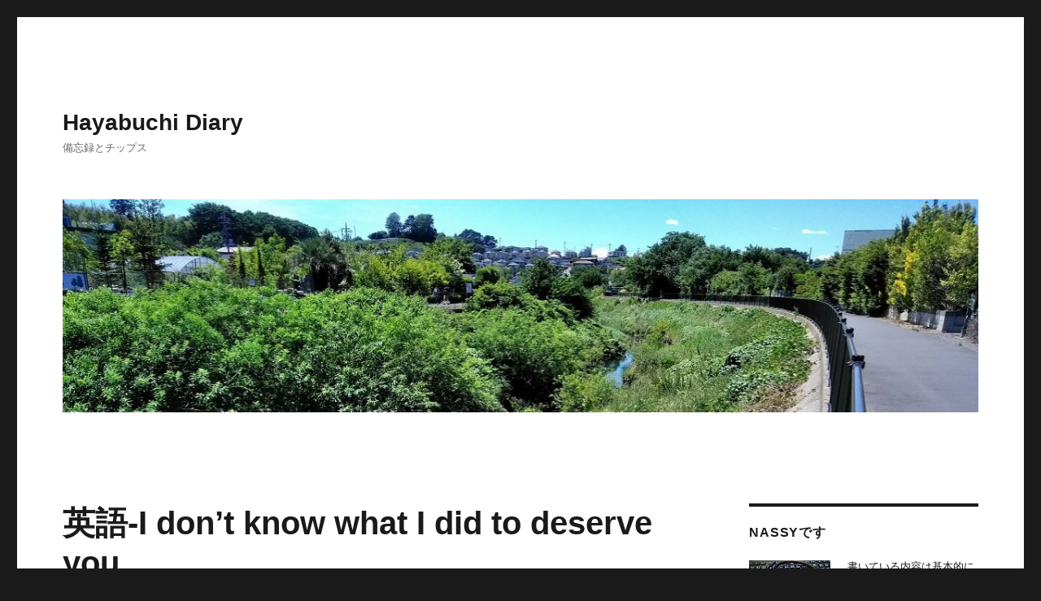

--- FILE ---
content_type: text/html; charset=UTF-8
request_url: https://haybuchiriver.episode.jp/%E8%8B%B1%E8%AA%9E-i-dont-know-what-i-did-to-deserve-you/
body_size: 14206
content:
<!DOCTYPE html>
<html lang="ja" class="no-js">
<head>
	<meta charset="UTF-8">
	<meta name="viewport" content="width=device-width, initial-scale=1">
	<link rel="profile" href="http://gmpg.org/xfn/11">
		<link rel="pingback" href="https://haybuchiriver.episode.jp/xmlrpc.php">
		<script>(function(html){html.className = html.className.replace(/\bno-js\b/,'js')})(document.documentElement);</script>
<title>英語-I don&#8217;t know what I did to deserve you. &#8211; Hayabuchi Diary</title>
<link rel='dns-prefetch' href='//s0.wp.com' />
<link rel='dns-prefetch' href='//fonts.googleapis.com' />
<link rel='dns-prefetch' href='//s.w.org' />
<link rel="alternate" type="application/rss+xml" title="Hayabuchi Diary &raquo; フィード" href="https://haybuchiriver.episode.jp/feed/" />
<link rel="alternate" type="application/rss+xml" title="Hayabuchi Diary &raquo; コメントフィード" href="https://haybuchiriver.episode.jp/comments/feed/" />
<link rel="alternate" type="application/rss+xml" title="Hayabuchi Diary &raquo; 英語-I don&#8217;t know what I did to deserve you. のコメントのフィード" href="https://haybuchiriver.episode.jp/%e8%8b%b1%e8%aa%9e-i-dont-know-what-i-did-to-deserve-you/feed/" />
<!-- This site uses the Google Analytics by MonsterInsights plugin v7.10.0 - Using Analytics tracking - https://www.monsterinsights.com/ -->
<script type="text/javascript" data-cfasync="false">
	var mi_version         = '7.10.0';
	var mi_track_user      = true;
	var mi_no_track_reason = '';
	
	var disableStr = 'ga-disable-UA-129019002-1';

	/* Function to detect opted out users */
	function __gaTrackerIsOptedOut() {
		return document.cookie.indexOf(disableStr + '=true') > -1;
	}

	/* Disable tracking if the opt-out cookie exists. */
	if ( __gaTrackerIsOptedOut() ) {
		window[disableStr] = true;
	}

	/* Opt-out function */
	function __gaTrackerOptout() {
	  document.cookie = disableStr + '=true; expires=Thu, 31 Dec 2099 23:59:59 UTC; path=/';
	  window[disableStr] = true;
	}
	
	if ( mi_track_user ) {
		(function(i,s,o,g,r,a,m){i['GoogleAnalyticsObject']=r;i[r]=i[r]||function(){
			(i[r].q=i[r].q||[]).push(arguments)},i[r].l=1*new Date();a=s.createElement(o),
			m=s.getElementsByTagName(o)[0];a.async=1;a.src=g;m.parentNode.insertBefore(a,m)
		})(window,document,'script','//www.google-analytics.com/analytics.js','__gaTracker');

		__gaTracker('create', 'UA-129019002-1', 'auto');
		__gaTracker('set', 'forceSSL', true);
		__gaTracker('require', 'displayfeatures');
		__gaTracker('send','pageview');
	} else {
		console.log( "" );
		(function() {
			/* https://developers.google.com/analytics/devguides/collection/analyticsjs/ */
			var noopfn = function() {
				return null;
			};
			var noopnullfn = function() {
				return null;
			};
			var Tracker = function() {
				return null;
			};
			var p = Tracker.prototype;
			p.get = noopfn;
			p.set = noopfn;
			p.send = noopfn;
			var __gaTracker = function() {
				var len = arguments.length;
				if ( len === 0 ) {
					return;
				}
				var f = arguments[len-1];
				if ( typeof f !== 'object' || f === null || typeof f.hitCallback !== 'function' ) {
					console.log( 'Not running function __gaTracker(' + arguments[0] + " ....) because you are not being tracked. " + mi_no_track_reason );
					return;
				}
				try {
					f.hitCallback();
				} catch (ex) {

				}
			};
			__gaTracker.create = function() {
				return new Tracker();
			};
			__gaTracker.getByName = noopnullfn;
			__gaTracker.getAll = function() {
				return [];
			};
			__gaTracker.remove = noopfn;
			window['__gaTracker'] = __gaTracker;
					})();
		}
</script>
<!-- / Google Analytics by MonsterInsights -->
		<script type="text/javascript">
			window._wpemojiSettings = {"baseUrl":"https:\/\/s.w.org\/images\/core\/emoji\/11\/72x72\/","ext":".png","svgUrl":"https:\/\/s.w.org\/images\/core\/emoji\/11\/svg\/","svgExt":".svg","source":{"concatemoji":"https:\/\/haybuchiriver.episode.jp\/wp-includes\/js\/wp-emoji-release.min.js?ver=4.9.26"}};
			!function(e,a,t){var n,r,o,i=a.createElement("canvas"),p=i.getContext&&i.getContext("2d");function s(e,t){var a=String.fromCharCode;p.clearRect(0,0,i.width,i.height),p.fillText(a.apply(this,e),0,0);e=i.toDataURL();return p.clearRect(0,0,i.width,i.height),p.fillText(a.apply(this,t),0,0),e===i.toDataURL()}function c(e){var t=a.createElement("script");t.src=e,t.defer=t.type="text/javascript",a.getElementsByTagName("head")[0].appendChild(t)}for(o=Array("flag","emoji"),t.supports={everything:!0,everythingExceptFlag:!0},r=0;r<o.length;r++)t.supports[o[r]]=function(e){if(!p||!p.fillText)return!1;switch(p.textBaseline="top",p.font="600 32px Arial",e){case"flag":return s([55356,56826,55356,56819],[55356,56826,8203,55356,56819])?!1:!s([55356,57332,56128,56423,56128,56418,56128,56421,56128,56430,56128,56423,56128,56447],[55356,57332,8203,56128,56423,8203,56128,56418,8203,56128,56421,8203,56128,56430,8203,56128,56423,8203,56128,56447]);case"emoji":return!s([55358,56760,9792,65039],[55358,56760,8203,9792,65039])}return!1}(o[r]),t.supports.everything=t.supports.everything&&t.supports[o[r]],"flag"!==o[r]&&(t.supports.everythingExceptFlag=t.supports.everythingExceptFlag&&t.supports[o[r]]);t.supports.everythingExceptFlag=t.supports.everythingExceptFlag&&!t.supports.flag,t.DOMReady=!1,t.readyCallback=function(){t.DOMReady=!0},t.supports.everything||(n=function(){t.readyCallback()},a.addEventListener?(a.addEventListener("DOMContentLoaded",n,!1),e.addEventListener("load",n,!1)):(e.attachEvent("onload",n),a.attachEvent("onreadystatechange",function(){"complete"===a.readyState&&t.readyCallback()})),(n=t.source||{}).concatemoji?c(n.concatemoji):n.wpemoji&&n.twemoji&&(c(n.twemoji),c(n.wpemoji)))}(window,document,window._wpemojiSettings);
		</script>
		<style type="text/css">
img.wp-smiley,
img.emoji {
	display: inline !important;
	border: none !important;
	box-shadow: none !important;
	height: 1em !important;
	width: 1em !important;
	margin: 0 .07em !important;
	vertical-align: -0.1em !important;
	background: none !important;
	padding: 0 !important;
}
</style>
<link rel='stylesheet' id='twentysixteen-jetpack-css'  href='https://haybuchiriver.episode.jp/wp-content/plugins/jetpack/modules/theme-tools/compat/twentysixteen.css?ver=6.6.5' type='text/css' media='all' />
<link rel='stylesheet' id='twentysixteen-fonts-css'  href='https://fonts.googleapis.com/css?family=Merriweather%3A400%2C700%2C900%2C400italic%2C700italic%2C900italic%7CInconsolata%3A400&#038;subset=latin%2Clatin-ext' type='text/css' media='all' />
<link rel='stylesheet' id='genericons-css'  href='https://haybuchiriver.episode.jp/wp-content/plugins/jetpack/_inc/genericons/genericons/genericons.css?ver=3.1' type='text/css' media='all' />
<link rel='stylesheet' id='twentysixteen-style-css'  href='https://haybuchiriver.episode.jp/wp-content/themes/twentysixteen/style.css?ver=4.9.26' type='text/css' media='all' />
<!--[if lt IE 10]>
<link rel='stylesheet' id='twentysixteen-ie-css'  href='https://haybuchiriver.episode.jp/wp-content/themes/twentysixteen/css/ie.css?ver=20160816' type='text/css' media='all' />
<![endif]-->
<!--[if lt IE 9]>
<link rel='stylesheet' id='twentysixteen-ie8-css'  href='https://haybuchiriver.episode.jp/wp-content/themes/twentysixteen/css/ie8.css?ver=20160816' type='text/css' media='all' />
<![endif]-->
<!--[if lt IE 8]>
<link rel='stylesheet' id='twentysixteen-ie7-css'  href='https://haybuchiriver.episode.jp/wp-content/themes/twentysixteen/css/ie7.css?ver=20160816' type='text/css' media='all' />
<![endif]-->
<link rel='stylesheet' id='jetpack_css-css'  href='https://haybuchiriver.episode.jp/wp-content/plugins/jetpack/css/jetpack.css?ver=6.6.5' type='text/css' media='all' />
<script type='text/javascript' src='https://haybuchiriver.episode.jp/wp-includes/js/jquery/jquery.js?ver=1.12.4'></script>
<script type='text/javascript' src='https://haybuchiriver.episode.jp/wp-includes/js/jquery/jquery-migrate.min.js?ver=1.4.1'></script>
<script type='text/javascript'>
/* <![CDATA[ */
var related_posts_js_options = {"post_heading":"h4"};
/* ]]> */
</script>
<script type='text/javascript' src='https://haybuchiriver.episode.jp/wp-content/plugins/jetpack/_inc/build/related-posts/related-posts.min.js?ver=20150408'></script>
<script type='text/javascript'>
/* <![CDATA[ */
var monsterinsights_frontend = {"js_events_tracking":"true","download_extensions":"doc,pdf,ppt,zip,xls,docx,pptx,xlsx","inbound_paths":"[]","home_url":"https:\/\/haybuchiriver.episode.jp","hash_tracking":"false"};
/* ]]> */
</script>
<script type='text/javascript' src='https://haybuchiriver.episode.jp/wp-content/plugins/google-analytics-for-wordpress/assets/js/frontend.min.js?ver=7.10.0'></script>
<!--[if lt IE 9]>
<script type='text/javascript' src='https://haybuchiriver.episode.jp/wp-content/themes/twentysixteen/js/html5.js?ver=3.7.3'></script>
<![endif]-->
<link rel='https://api.w.org/' href='https://haybuchiriver.episode.jp/wp-json/' />
<link rel="EditURI" type="application/rsd+xml" title="RSD" href="https://haybuchiriver.episode.jp/xmlrpc.php?rsd" />
<link rel="wlwmanifest" type="application/wlwmanifest+xml" href="https://haybuchiriver.episode.jp/wp-includes/wlwmanifest.xml" /> 
<link rel='prev' title='英語-生きる' href='https://haybuchiriver.episode.jp/%e8%8b%b1%e8%aa%9e-%e7%94%9f%e3%81%8d%e3%82%8b/' />
<link rel='next' title='英語-将来性がある' href='https://haybuchiriver.episode.jp/%e8%8b%b1%e8%aa%9e-%e5%b0%86%e6%9d%a5%e6%80%a7%e3%81%8c%e3%81%82%e3%82%8b/' />
<meta name="generator" content="WordPress 4.9.26" />
<link rel="canonical" href="https://haybuchiriver.episode.jp/%e8%8b%b1%e8%aa%9e-i-dont-know-what-i-did-to-deserve-you/" />
<link rel='shortlink' href='https://wp.me/papdXe-1IC' />
<link rel="alternate" type="application/json+oembed" href="https://haybuchiriver.episode.jp/wp-json/oembed/1.0/embed?url=https%3A%2F%2Fhaybuchiriver.episode.jp%2F%25e8%258b%25b1%25e8%25aa%259e-i-dont-know-what-i-did-to-deserve-you%2F" />
<link rel="alternate" type="text/xml+oembed" href="https://haybuchiriver.episode.jp/wp-json/oembed/1.0/embed?url=https%3A%2F%2Fhaybuchiriver.episode.jp%2F%25e8%258b%25b1%25e8%25aa%259e-i-dont-know-what-i-did-to-deserve-you%2F&#038;format=xml" />

<link rel='dns-prefetch' href='//v0.wordpress.com'/>
<style type='text/css'>img#wpstats{display:none}</style>
<!-- Jetpack Open Graph Tags -->
<meta property="og:type" content="article" />
<meta property="og:title" content="英語-I don&#8217;t know what I did to deserve you." />
<meta property="og:url" content="https://haybuchiriver.episode.jp/%e8%8b%b1%e8%aa%9e-i-dont-know-what-i-did-to-deserve-you/" />
<meta property="og:description" content="[状態を表す単語]deserve「価値がある、ふさわしい」" />
<meta property="article:published_time" content="2020-08-26T11:14:50+00:00" />
<meta property="article:modified_time" content="2021-06-08T23:06:09+00:00" />
<meta property="og:site_name" content="Hayabuchi Diary" />
<meta property="og:image" content="https://haybuchiriver.episode.jp/wp-content/uploads/2020/08/deserve.png" />
<meta property="og:image:width" content="368" />
<meta property="og:image:height" content="213" />
<meta property="og:locale" content="ja_JP" />
<meta name="twitter:text:title" content="英語-I don&#8217;t know what I did to deserve you." />
<meta name="twitter:card" content="summary" />

<!-- End Jetpack Open Graph Tags -->
<!-- Global site tag (gtag.js) - Google Analytics -->
<script async src="https://www.googletagmanager.com/gtag/js?id=UA-129019002-1"></script>
<script>
  window.dataLayer = window.dataLayer || [];
  function gtag(){dataLayer.push(arguments);}
  gtag('js', new Date());

  gtag('config', 'UA-129019002-1');
</script>
<script async src="https://pagead2.googlesyndication.com/pagead/js/adsbygoogle.js"></script>
<script>
     (adsbygoogle = window.adsbygoogle || []).push({
          google_ad_client: "ca-pub-4456341362651052",
          enable_page_level_ads: true
     });
</script>
</head>

<body class="post-template-default single single-post postid-6610 single-format-standard">
<div id="page" class="site">
	<div class="site-inner">
		<a class="skip-link screen-reader-text" href="#content">コンテンツへスキップ</a>

		<header id="masthead" class="site-header" role="banner">
			<div class="site-header-main">
				<div class="site-branding">
					
											<p class="site-title"><a href="https://haybuchiriver.episode.jp/" rel="home">Hayabuchi Diary</a></p>
											<p class="site-description">備忘録とチップス</p>
									</div><!-- .site-branding -->

							</div><!-- .site-header-main -->

											<div class="header-image">
					<a href="https://haybuchiriver.episode.jp/" rel="home">
						<img src="https://haybuchiriver.episode.jp/wp-content/uploads/2018/10/cropped-IMG_20180520_123404.jpg" srcset="https://haybuchiriver.episode.jp/wp-content/uploads/2018/10/cropped-IMG_20180520_123404-300x70.jpg 300w, https://haybuchiriver.episode.jp/wp-content/uploads/2018/10/cropped-IMG_20180520_123404-768x179.jpg 768w, https://haybuchiriver.episode.jp/wp-content/uploads/2018/10/cropped-IMG_20180520_123404-1024x238.jpg 1024w, https://haybuchiriver.episode.jp/wp-content/uploads/2018/10/cropped-IMG_20180520_123404.jpg 1200w" sizes="(max-width: 709px) 85vw, (max-width: 909px) 81vw, (max-width: 1362px) 88vw, 1200px" width="1200" height="279" alt="Hayabuchi Diary">
					</a>
				</div><!-- .header-image -->
					</header><!-- .site-header -->

		<div id="content" class="site-content">

<div id="primary" class="content-area">
	<main id="main" class="site-main" role="main">
		
<article id="post-6610" class="post-6610 post type-post status-publish format-standard hentry category-671 tag-deserve tag-individual-attention-you-deserve">
	<header class="entry-header">
		<h1 class="entry-title">英語-I don&#8217;t know what I did to deserve you.</h1>	</header><!-- .entry-header -->

	
	
	<div class="entry-content">
		<h3>[状態を表す単語]deserve「価値がある、ふさわしい」</h3>
<p><span id="more-6610"></span><br />
&#x1f468;タイトルの言い方は定番のようです。youの箇所を色々と変えて使えるようになりたいです。</p>
<p>&#x1f4d1;単語の意味</p>
<ul>
<li>deserve[dizə́ːrv]【他】[SがOの]価値がある、ふさわしい【自】[Sが]to doする価値がある、[Sが前置詞以下に]価値がある</li>
</ul>
<p>&#x1f468;deserveのイメージは天秤かなと思います。<br />
主語と目的語が天秤で価値が釣り合っている状態（主語が目的語にふさわしい状態）。<br />
<a href="https://haybuchiriver.episode.jp/wp-content/uploads/2020/08/deserve.png"><img data-attachment-id="6609" data-permalink="https://haybuchiriver.episode.jp/%e8%8b%b1%e8%aa%9e-i-dont-know-what-i-did-to-deserve-you/deserve/" data-orig-file="https://haybuchiriver.episode.jp/wp-content/uploads/2020/08/deserve.png" data-orig-size="368,213" data-comments-opened="1" data-image-meta="{&quot;aperture&quot;:&quot;0&quot;,&quot;credit&quot;:&quot;&quot;,&quot;camera&quot;:&quot;&quot;,&quot;caption&quot;:&quot;&quot;,&quot;created_timestamp&quot;:&quot;0&quot;,&quot;copyright&quot;:&quot;&quot;,&quot;focal_length&quot;:&quot;0&quot;,&quot;iso&quot;:&quot;0&quot;,&quot;shutter_speed&quot;:&quot;0&quot;,&quot;title&quot;:&quot;&quot;,&quot;orientation&quot;:&quot;0&quot;}" data-image-title="deserve" data-image-description="" data-medium-file="https://haybuchiriver.episode.jp/wp-content/uploads/2020/08/deserve-300x174.png" data-large-file="https://haybuchiriver.episode.jp/wp-content/uploads/2020/08/deserve.png" class="alignnone size-full wp-image-6609" src="https://haybuchiriver.episode.jp/wp-content/uploads/2020/08/deserve.png" alt="" width="368" height="213" srcset="https://haybuchiriver.episode.jp/wp-content/uploads/2020/08/deserve.png 368w, https://haybuchiriver.episode.jp/wp-content/uploads/2020/08/deserve-300x174.png 300w" sizes="(max-width: 368px) 85vw, 368px" /></a></p>
<p>&#x1f4d6;例文</p>
<ul>
<li>I don&#8217;t know what I did to <span style="color: #ff0000;">deserve</span> you.「私があなたにふさわしいことをしたかわからない」&#x1f4a1;「あなたがなぜ私を選んでくれたのか分かりません」</li>
<li>I don&#8217;t know what I did to <span style="color: #ff0000;">deserve</span> the praise.「私が賞賛に値することをしたかわからない」&#x1f4a1;「私がその賞賛に値するか分かりません」</li>
<li>I don&#8217;t know what I did to <span style="color: #ff0000;">deserve</span> his love.「私が彼の愛にふさわしいことをしたかわからない」&#x1f4a1;「彼がなぜ私を愛してくれるのか分かりません」</li>
<li>You <span style="color: #ff0000;">deserve</span> it.「あなたはそれにふさわしいですよ」</li>
<li>This proposal <span style="color: #ff0000;">deserves</span> special consideration from your side.「この提案はあなた方から特別にご配慮いただける価値がありますよ」</li>
<li>They provide you with the individual attention you <span style="color: #ff0000;">deserve</span>.「彼らはあなたにふさわしいおもてなしを提供します」&#x1f4a1;provide someone with something「誰かに(準備していた)何かを提供する」&#x1f4a1;individual attention you deserve「あなたにふさわしいおもてなし」</li>
<li>She <span style="color: #ff0000;">deserves</span> to be promoted. 「彼女は昇進に値する」&#x1f4a1;【自】[Sが]to doする価値がある</li>
</ul>
<p><a href="https://ss123152.stars.ne.jp/link_blog.html">&#x1f449;過去のブログ一覧、当ブログのIndexのリンクです。SSL&#x1f517;</a></p>
<p><script type="text/javascript">rakuten_design="slide";rakuten_affiliateId="174980f7.9a884953.174980f8.968c3591";rakuten_items="ranking";rakuten_genreId="211742";rakuten_size="300x160";rakuten_target="_blank";rakuten_theme="gray";rakuten_border="off";rakuten_auto_mode="on";rakuten_genre_title="off";rakuten_recommend="on";rakuten_ts="1622512692020";</script><script type="text/javascript" src="https://xml.affiliate.rakuten.co.jp/widget/js/rakuten_widget.js"></script></p>
<p><script type="text/javascript">rakuten_design="slide";rakuten_affiliateId="174980f7.9a884953.174980f8.968c3591";rakuten_items="ranking";rakuten_genreId="100026";rakuten_size="300x160";rakuten_target="_blank";rakuten_theme="gray";rakuten_border="off";rakuten_auto_mode="on";rakuten_genre_title="off";rakuten_recommend="off";rakuten_ts="1622850304609";</script><script type="text/javascript" src="https://xml.affiliate.rakuten.co.jp/widget/js/rakuten_widget.js"></script></p>

<div id='jp-relatedposts' class='jp-relatedposts' >
	
</div>	</div><!-- .entry-content -->

	<footer class="entry-footer">
		<span class="byline"><span class="author vcard"><img alt='' src='https://secure.gravatar.com/avatar/bb779e9d3911213b62fb6d9ac9731ab4?s=49&#038;d=mm&#038;r=g' srcset='https://secure.gravatar.com/avatar/bb779e9d3911213b62fb6d9ac9731ab4?s=98&#038;d=mm&#038;r=g 2x' class='avatar avatar-49 photo' height='49' width='49' /><span class="screen-reader-text">投稿者 </span> <a class="url fn n" href="https://haybuchiriver.episode.jp/author/nashimoh08-itscom-net/">Nassy</a></span></span><span class="posted-on"><span class="screen-reader-text">投稿日: </span><a href="https://haybuchiriver.episode.jp/%e8%8b%b1%e8%aa%9e-i-dont-know-what-i-did-to-deserve-you/" rel="bookmark"><time class="entry-date published" datetime="2020-08-26T20:14:50+00:00">2020年8月26日</time><time class="updated" datetime="2021-06-09T08:06:09+00:00">2021年6月9日</time></a></span><span class="cat-links"><span class="screen-reader-text">カテゴリー </span><a href="https://haybuchiriver.episode.jp/category/%e7%8f%be%e8%b1%a1%e3%83%bb%e7%8a%b6%e6%b3%81/" rel="category tag">現象・状況</a></span><span class="tags-links"><span class="screen-reader-text">タグ </span><a href="https://haybuchiriver.episode.jp/tag/deserve/" rel="tag">deserve</a>, <a href="https://haybuchiriver.episode.jp/tag/individual-attention-you-deserve/" rel="tag">individual attention you deserve</a></span>			</footer><!-- .entry-footer -->
</article><!-- #post-## -->

<div id="comments" class="comments-area">

	
	
		<div id="respond" class="comment-respond">
		<h2 id="reply-title" class="comment-reply-title">コメントを残す <small><a rel="nofollow" id="cancel-comment-reply-link" href="/%E8%8B%B1%E8%AA%9E-i-dont-know-what-i-did-to-deserve-you/#respond" style="display:none;">コメントをキャンセル</a></small></h2>			<form action="https://haybuchiriver.episode.jp/wp-comments-post.php" method="post" id="commentform" class="comment-form" novalidate>
				<p class="comment-notes"><span id="email-notes">メールアドレスが公開されることはありません。</span> <span class="required">*</span> が付いている欄は必須項目です</p><p class="comment-form-comment"><label for="comment">コメント</label> <textarea id="comment" name="comment" cols="45" rows="8" maxlength="65525" required="required"></textarea></p><p class="comment-form-author"><label for="author">名前 <span class="required">*</span></label> <input id="author" name="author" type="text" value="" size="30" maxlength="245" required='required' /></p>
<p class="comment-form-email"><label for="email">メール <span class="required">*</span></label> <input id="email" name="email" type="email" value="" size="30" maxlength="100" aria-describedby="email-notes" required='required' /></p>
<p class="comment-form-url"><label for="url">サイト</label> <input id="url" name="url" type="url" value="" size="30" maxlength="200" /></p>
<p class="comment-subscription-form"><input type="checkbox" name="subscribe_comments" id="subscribe_comments" value="subscribe" style="width: auto; -moz-appearance: checkbox; -webkit-appearance: checkbox;" /> <label class="subscribe-label" id="subscribe-label" for="subscribe_comments">新しいコメントをメールで通知</label></p><p class="comment-subscription-form"><input type="checkbox" name="subscribe_blog" id="subscribe_blog" value="subscribe" style="width: auto; -moz-appearance: checkbox; -webkit-appearance: checkbox;" /> <label class="subscribe-label" id="subscribe-blog-label" for="subscribe_blog">新しい投稿をメールで受け取る</label></p><p class="form-submit"><input name="submit" type="submit" id="submit" class="submit" value="コメントを送信" /> <input type='hidden' name='comment_post_ID' value='6610' id='comment_post_ID' />
<input type='hidden' name='comment_parent' id='comment_parent' value='0' />
</p><p style="display: none;"><input type="hidden" id="akismet_comment_nonce" name="akismet_comment_nonce" value="624a0ebbe5" /></p><p style="display: none;"><input type="hidden" id="ak_js" name="ak_js" value="27"/></p>			</form>
			</div><!-- #respond -->
	
</div><!-- .comments-area -->

	<nav class="navigation post-navigation" role="navigation">
		<h2 class="screen-reader-text">投稿ナビゲーション</h2>
		<div class="nav-links"><div class="nav-previous"><a href="https://haybuchiriver.episode.jp/%e8%8b%b1%e8%aa%9e-%e7%94%9f%e3%81%8d%e3%82%8b/" rel="prev"><span class="meta-nav" aria-hidden="true">前</span> <span class="screen-reader-text">過去の投稿:</span> <span class="post-title">英語-生きる</span></a></div><div class="nav-next"><a href="https://haybuchiriver.episode.jp/%e8%8b%b1%e8%aa%9e-%e5%b0%86%e6%9d%a5%e6%80%a7%e3%81%8c%e3%81%82%e3%82%8b/" rel="next"><span class="meta-nav" aria-hidden="true">次</span> <span class="screen-reader-text">次の投稿:</span> <span class="post-title">英語-将来性がある</span></a></div></div>
	</nav>
	</main><!-- .site-main -->

	
</div><!-- .content-area -->


	<aside id="secondary" class="sidebar widget-area" role="complementary">
		<section id="text-4" class="widget widget_text"><h2 class="widget-title">Nassyです</h2>			<div class="textwidget"><p><a href="https://haybuchiriver.episode.jp/wp-content/uploads/2018/11/IMG_20181107_043442.jpg"><img class="alignleft size-full wp-image-349" src="https://haybuchiriver.episode.jp/wp-content/uploads/2018/11/IMG_20181107_043442.jpg" alt="" width="100" height="75" /></a>書いている内容は基本的に自分への備忘録です。基本的に英語の勉強に偏向した内容です。自分が苦手とするエリアはきっと他の人も抱える苦手項目である。だからその人のために発信する。というのがこのブログ開始のモチベーションです。<br />
過去の英語学習のブログは、自分自身にも見やすく、復習しやすくするためにINDEXを作りました。</p>
<p><a href="https://ss123152.stars.ne.jp/link_blog.html">英語学習ブログINDEX</a> (SSL認定)</p>
</div>
		</section><section id="text-7" class="widget widget_text">			<div class="textwidget"><p><script type="text/javascript">rakuten_design="slide";rakuten_affiliateId="174980f7.9a884953.174980f8.968c3591";rakuten_items="ranking";rakuten_genreId="100026";rakuten_size="250x250";rakuten_target="_blank";rakuten_theme="gray";rakuten_border="off";rakuten_auto_mode="on";rakuten_genre_title="off";rakuten_recommend="off";rakuten_ts="1644526882018";</script><script type="text/javascript" src="https://xml.affiliate.rakuten.co.jp/widget/js/rakuten_widget.js"></script></p>
</div>
		</section><section id="search-2" class="widget widget_search">
<form role="search" method="get" class="search-form" action="https://haybuchiriver.episode.jp/">
	<label>
		<span class="screen-reader-text">検索対象:</span>
		<input type="search" class="search-field" placeholder="検索 &hellip;" value="" name="s" />
	</label>
	<button type="submit" class="search-submit"><span class="screen-reader-text">検索</span></button>
</form>
</section>		<section id="recent-posts-2" class="widget widget_recent_entries">		<h2 class="widget-title">最近の投稿</h2>		<ul>
											<li>
					<a href="https://haybuchiriver.episode.jp/%e8%8b%b1%e8%aa%9e-%e3%80%8cthose%e5%bd%a2%e5%ae%b9%e8%a9%9e%e3%80%8d%e3%81%ae%e5%bd%a2/">英語-「Those+形容詞」の形</a>
											<span class="post-date">2025年1月8日</span>
									</li>
											<li>
					<a href="https://haybuchiriver.episode.jp/%e8%8b%b1%e8%aa%9e-be-at-%e3%81%ae%e4%bd%bf%e3%81%84%e6%96%b9/">英語-be at&#8230;の使い方</a>
											<span class="post-date">2025年1月4日</span>
									</li>
											<li>
					<a href="https://haybuchiriver.episode.jp/%e8%8b%b1%e8%aa%9e-%e5%89%8d%e7%bd%ae%e8%a9%9e%e3%81%aeoff%e3%81%af%e9%9b%a3%e3%81%97%e3%81%84/">英語-前置詞のoffは難しい</a>
											<span class="post-date">2024年12月30日</span>
									</li>
											<li>
					<a href="https://haybuchiriver.episode.jp/%e8%8b%b1%e8%aa%9e-introduce%e3%81%ae%e6%96%87%e5%9e%8b/">英語-introduceの文型</a>
											<span class="post-date">2024年12月8日</span>
									</li>
											<li>
					<a href="https://haybuchiriver.episode.jp/%e8%8b%b1%e8%aa%9e-hide%e3%81%ae%e7%94%a8%e6%b3%95/">英語-hideの用法</a>
											<span class="post-date">2024年12月5日</span>
									</li>
											<li>
					<a href="https://haybuchiriver.episode.jp/%e8%8b%b1%e8%aa%9e-share-something-with-someone/">英語-share something with someone</a>
											<span class="post-date">2024年12月3日</span>
									</li>
											<li>
					<a href="https://haybuchiriver.episode.jp/%e8%8b%b1%e8%aa%9e-and-see-if-it-%e5%8b%95%e8%a9%9e/">英語-and see if it + 動詞</a>
											<span class="post-date">2024年11月29日</span>
									</li>
											<li>
					<a href="https://haybuchiriver.episode.jp/%e8%8b%b1%e8%aa%9e-%e8%a6%9a%e3%81%88%e3%82%8b%e3%81%b9%e3%81%8d%e3%83%95%e3%83%ac%e3%83%bc%e3%82%ba%e3%80%8cgive-it-a-try%e3%80%8d/">英語-覚えるべきフレーズ「Give it a try」</a>
											<span class="post-date">2024年11月28日</span>
									</li>
											<li>
					<a href="https://haybuchiriver.episode.jp/%e8%8b%b1%e8%aa%9e-remember%e3%81%ae%e7%94%a8%e6%b3%95/">英語-rememberの用法</a>
											<span class="post-date">2024年11月25日</span>
									</li>
											<li>
					<a href="https://haybuchiriver.episode.jp/%e8%8b%b1%e8%aa%9e-out-there%e3%81%ae%e4%bd%bf%e3%81%84%e6%96%b9/">英語-out thereの使い方</a>
											<span class="post-date">2024年10月29日</span>
									</li>
					</ul>
		</section><section id="archives-2" class="widget widget_archive"><h2 class="widget-title">アーカイブ</h2>		<ul>
			<li><a href='https://haybuchiriver.episode.jp/2025/01/'>2025年1月</a></li>
	<li><a href='https://haybuchiriver.episode.jp/2024/12/'>2024年12月</a></li>
	<li><a href='https://haybuchiriver.episode.jp/2024/11/'>2024年11月</a></li>
	<li><a href='https://haybuchiriver.episode.jp/2024/10/'>2024年10月</a></li>
	<li><a href='https://haybuchiriver.episode.jp/2024/09/'>2024年9月</a></li>
	<li><a href='https://haybuchiriver.episode.jp/2024/08/'>2024年8月</a></li>
	<li><a href='https://haybuchiriver.episode.jp/2024/07/'>2024年7月</a></li>
	<li><a href='https://haybuchiriver.episode.jp/2024/06/'>2024年6月</a></li>
	<li><a href='https://haybuchiriver.episode.jp/2024/05/'>2024年5月</a></li>
	<li><a href='https://haybuchiriver.episode.jp/2024/04/'>2024年4月</a></li>
	<li><a href='https://haybuchiriver.episode.jp/2024/03/'>2024年3月</a></li>
	<li><a href='https://haybuchiriver.episode.jp/2024/02/'>2024年2月</a></li>
	<li><a href='https://haybuchiriver.episode.jp/2024/01/'>2024年1月</a></li>
	<li><a href='https://haybuchiriver.episode.jp/2023/12/'>2023年12月</a></li>
	<li><a href='https://haybuchiriver.episode.jp/2023/11/'>2023年11月</a></li>
	<li><a href='https://haybuchiriver.episode.jp/2023/10/'>2023年10月</a></li>
	<li><a href='https://haybuchiriver.episode.jp/2023/09/'>2023年9月</a></li>
	<li><a href='https://haybuchiriver.episode.jp/2023/08/'>2023年8月</a></li>
	<li><a href='https://haybuchiriver.episode.jp/2023/07/'>2023年7月</a></li>
	<li><a href='https://haybuchiriver.episode.jp/2023/06/'>2023年6月</a></li>
	<li><a href='https://haybuchiriver.episode.jp/2023/05/'>2023年5月</a></li>
	<li><a href='https://haybuchiriver.episode.jp/2023/04/'>2023年4月</a></li>
	<li><a href='https://haybuchiriver.episode.jp/2023/03/'>2023年3月</a></li>
	<li><a href='https://haybuchiriver.episode.jp/2023/02/'>2023年2月</a></li>
	<li><a href='https://haybuchiriver.episode.jp/2023/01/'>2023年1月</a></li>
	<li><a href='https://haybuchiriver.episode.jp/2022/12/'>2022年12月</a></li>
	<li><a href='https://haybuchiriver.episode.jp/2022/11/'>2022年11月</a></li>
	<li><a href='https://haybuchiriver.episode.jp/2022/10/'>2022年10月</a></li>
	<li><a href='https://haybuchiriver.episode.jp/2022/09/'>2022年9月</a></li>
	<li><a href='https://haybuchiriver.episode.jp/2022/08/'>2022年8月</a></li>
	<li><a href='https://haybuchiriver.episode.jp/2022/07/'>2022年7月</a></li>
	<li><a href='https://haybuchiriver.episode.jp/2022/06/'>2022年6月</a></li>
	<li><a href='https://haybuchiriver.episode.jp/2022/05/'>2022年5月</a></li>
	<li><a href='https://haybuchiriver.episode.jp/2022/04/'>2022年4月</a></li>
	<li><a href='https://haybuchiriver.episode.jp/2022/03/'>2022年3月</a></li>
	<li><a href='https://haybuchiriver.episode.jp/2022/02/'>2022年2月</a></li>
	<li><a href='https://haybuchiriver.episode.jp/2022/01/'>2022年1月</a></li>
	<li><a href='https://haybuchiriver.episode.jp/2021/12/'>2021年12月</a></li>
	<li><a href='https://haybuchiriver.episode.jp/2021/11/'>2021年11月</a></li>
	<li><a href='https://haybuchiriver.episode.jp/2021/10/'>2021年10月</a></li>
	<li><a href='https://haybuchiriver.episode.jp/2021/09/'>2021年9月</a></li>
	<li><a href='https://haybuchiriver.episode.jp/2021/08/'>2021年8月</a></li>
	<li><a href='https://haybuchiriver.episode.jp/2021/07/'>2021年7月</a></li>
	<li><a href='https://haybuchiriver.episode.jp/2021/06/'>2021年6月</a></li>
	<li><a href='https://haybuchiriver.episode.jp/2021/05/'>2021年5月</a></li>
	<li><a href='https://haybuchiriver.episode.jp/2021/04/'>2021年4月</a></li>
	<li><a href='https://haybuchiriver.episode.jp/2021/03/'>2021年3月</a></li>
	<li><a href='https://haybuchiriver.episode.jp/2021/02/'>2021年2月</a></li>
	<li><a href='https://haybuchiriver.episode.jp/2021/01/'>2021年1月</a></li>
	<li><a href='https://haybuchiriver.episode.jp/2020/12/'>2020年12月</a></li>
	<li><a href='https://haybuchiriver.episode.jp/2020/11/'>2020年11月</a></li>
	<li><a href='https://haybuchiriver.episode.jp/2020/10/'>2020年10月</a></li>
	<li><a href='https://haybuchiriver.episode.jp/2020/09/'>2020年9月</a></li>
	<li><a href='https://haybuchiriver.episode.jp/2020/08/'>2020年8月</a></li>
	<li><a href='https://haybuchiriver.episode.jp/2020/07/'>2020年7月</a></li>
	<li><a href='https://haybuchiriver.episode.jp/2020/06/'>2020年6月</a></li>
	<li><a href='https://haybuchiriver.episode.jp/2020/05/'>2020年5月</a></li>
	<li><a href='https://haybuchiriver.episode.jp/2020/04/'>2020年4月</a></li>
	<li><a href='https://haybuchiriver.episode.jp/2020/03/'>2020年3月</a></li>
	<li><a href='https://haybuchiriver.episode.jp/2020/02/'>2020年2月</a></li>
	<li><a href='https://haybuchiriver.episode.jp/2020/01/'>2020年1月</a></li>
	<li><a href='https://haybuchiriver.episode.jp/2019/12/'>2019年12月</a></li>
	<li><a href='https://haybuchiriver.episode.jp/2019/11/'>2019年11月</a></li>
	<li><a href='https://haybuchiriver.episode.jp/2019/10/'>2019年10月</a></li>
	<li><a href='https://haybuchiriver.episode.jp/2019/09/'>2019年9月</a></li>
	<li><a href='https://haybuchiriver.episode.jp/2019/08/'>2019年8月</a></li>
	<li><a href='https://haybuchiriver.episode.jp/2019/07/'>2019年7月</a></li>
	<li><a href='https://haybuchiriver.episode.jp/2019/06/'>2019年6月</a></li>
	<li><a href='https://haybuchiriver.episode.jp/2019/05/'>2019年5月</a></li>
	<li><a href='https://haybuchiriver.episode.jp/2019/04/'>2019年4月</a></li>
	<li><a href='https://haybuchiriver.episode.jp/2019/03/'>2019年3月</a></li>
	<li><a href='https://haybuchiriver.episode.jp/2019/02/'>2019年2月</a></li>
	<li><a href='https://haybuchiriver.episode.jp/2019/01/'>2019年1月</a></li>
	<li><a href='https://haybuchiriver.episode.jp/2018/12/'>2018年12月</a></li>
	<li><a href='https://haybuchiriver.episode.jp/2018/11/'>2018年11月</a></li>
		</ul>
		</section><section id="categories-2" class="widget widget_categories"><h2 class="widget-title">カテゴリー</h2>		<ul>
	<li class="cat-item cat-item-1095"><a href="https://haybuchiriver.episode.jp/category/%e4%ba%8b%e4%bb%b6%e3%80%81%e4%ba%8b%e6%95%85%e3%80%81%e7%81%bd%e5%ae%b3/" >事件、事故、災害</a>
</li>
	<li class="cat-item cat-item-1230"><a href="https://haybuchiriver.episode.jp/category/%e4%ba%a4%e9%80%9a%e3%80%81%e7%a7%bb%e5%8b%95/" >交通、移動</a>
</li>
	<li class="cat-item cat-item-852"><a href="https://haybuchiriver.episode.jp/category/%e4%bb%95%e4%ba%8b/" >仕事</a>
</li>
	<li class="cat-item cat-item-1195"><a href="https://haybuchiriver.episode.jp/category/%e4%bf%a1%e4%bb%b0/" >信仰</a>
</li>
	<li class="cat-item cat-item-1174"><a href="https://haybuchiriver.episode.jp/category/%e5%9c%b0%e5%9f%9f%e3%80%81%e5%b1%85%e4%bd%8f%e3%80%81%e5%bb%ba%e9%80%a0%e7%89%a9/" >地域、居住、建造物</a>
</li>
	<li class="cat-item cat-item-843"><a href="https://haybuchiriver.episode.jp/category/%e6%80%a7%e8%b3%aa%e3%80%81%e7%89%b9%e6%80%a7/" >性質、特性</a>
</li>
	<li class="cat-item cat-item-685"><a href="https://haybuchiriver.episode.jp/category/%e6%84%9f%e6%83%85%e3%80%81%e7%b2%be%e7%a5%9e%e6%b4%bb%e5%8b%95%e3%80%81%e6%84%9f%e8%a6%9a/" >感情、精神活動、感覚</a>
</li>
	<li class="cat-item cat-item-1427"><a href="https://haybuchiriver.episode.jp/category/%e6%96%87%e5%8c%96/" >文化</a>
</li>
	<li class="cat-item cat-item-5"><a href="https://haybuchiriver.episode.jp/category/%e6%96%87%e6%88%bf%e5%85%b7/" >文房具</a>
</li>
	<li class="cat-item cat-item-523"><a href="https://haybuchiriver.episode.jp/category/%e6%99%82%e9%96%93%e3%83%bb%e6%9c%9f%e9%96%93%e3%83%bb%e8%b7%9d%e9%9b%a2%e3%83%bb%e9%87%8d%e3%81%95%e3%83%bb%e7%a8%8b%e5%ba%a6%e3%83%bb%e6%96%b9%e5%90%91/" >時間・期間・距離・重さ・程度・方向</a>
</li>
	<li class="cat-item cat-item-1"><a href="https://haybuchiriver.episode.jp/category/%e6%9c%aa%e5%88%86%e9%a1%9e/" >未分類</a>
</li>
	<li class="cat-item cat-item-654"><a href="https://haybuchiriver.episode.jp/category/%e6%a4%8d%e7%89%a9%e3%80%81%e5%8b%95%e7%89%a9%e3%80%81%e6%b5%b7%e6%b4%8b%e3%80%81%e8%87%aa%e7%84%b6/" >植物、動物、海洋、自然</a>
</li>
	<li class="cat-item cat-item-645"><a href="https://haybuchiriver.episode.jp/category/%e6%b4%bb%e5%8b%95%e3%83%bb%e8%a1%8c%e5%8b%95/" >活動・行動</a>
</li>
	<li class="cat-item cat-item-671"><a href="https://haybuchiriver.episode.jp/category/%e7%8f%be%e8%b1%a1%e3%83%bb%e7%8a%b6%e6%b3%81/" >現象・状況</a>
</li>
	<li class="cat-item cat-item-2287"><a href="https://haybuchiriver.episode.jp/category/%e7%95%a5%e8%aa%9e/" >略語</a>
</li>
	<li class="cat-item cat-item-846"><a href="https://haybuchiriver.episode.jp/category/%e7%96%91%e5%95%8f%e6%96%87/" >疑問文</a>
</li>
	<li class="cat-item cat-item-851"><a href="https://haybuchiriver.episode.jp/category/%e7%a4%be%e4%bc%9a%e6%80%a7%e3%80%81%e9%96%a2%e4%bf%82%e6%80%a7/" >社会性、関係性</a>
</li>
	<li class="cat-item cat-item-3598"><a href="https://haybuchiriver.episode.jp/category/%e8%84%b1%e7%82%ad%e7%b4%a0/" >脱炭素</a>
</li>
	<li class="cat-item cat-item-6"><a href="https://haybuchiriver.episode.jp/category/%e8%8b%b1%e4%bc%9a%e8%a9%b1/" >英会話</a>
</li>
	<li class="cat-item cat-item-2"><a href="https://haybuchiriver.episode.jp/category/englishlearner/" >英語(一般)</a>
</li>
	<li class="cat-item cat-item-12"><a href="https://haybuchiriver.episode.jp/category/%e8%8b%b1%e8%aa%9e%e5%8d%98%e8%aa%9e%e3%81%8c%e4%bc%bc%e3%81%a6%e3%81%84%e3%82%8b/" >英語(単語が似ている)</a>
</li>
	<li class="cat-item cat-item-222"><a href="https://haybuchiriver.episode.jp/category/%e8%8b%b1%e8%aa%9e%e5%8f%8d%e6%84%8f%e8%aa%9e/" >英語(反意語)</a>
</li>
	<li class="cat-item cat-item-13"><a href="https://haybuchiriver.episode.jp/category/%e8%8b%b1%e8%aa%9e%e6%84%8f%e5%91%b3%e3%81%8c%e4%bc%bc%e3%81%a6%e3%81%84%e3%82%8b/" >英語(意味が似ている)</a>
</li>
	<li class="cat-item cat-item-124"><a href="https://haybuchiriver.episode.jp/category/%e8%8b%b1%e8%aa%9e%e6%96%87%e6%b3%95/" >英語(文法)</a>
</li>
	<li class="cat-item cat-item-113"><a href="https://haybuchiriver.episode.jp/category/%e8%8b%b1%e8%aa%9e%e8%8b%a6%e6%89%8b%e3%81%aa%e5%8d%98%e8%aa%9e/" >英語(苦手な単語)</a>
</li>
	<li class="cat-item cat-item-474"><a href="https://haybuchiriver.episode.jp/category/health/" >英語_健康</a>
</li>
	<li class="cat-item cat-item-1294"><a href="https://haybuchiriver.episode.jp/category/%e8%b3%9b%e6%88%90%e3%80%81%e5%8f%8d%e5%af%be%e3%80%81%e7%b4%9b%e4%ba%89/" >賛成、反対、紛争</a>
</li>
	<li class="cat-item cat-item-1209"><a href="https://haybuchiriver.episode.jp/category/%e9%87%91%e9%8a%ad/" >金銭</a>
</li>
	<li class="cat-item cat-item-2723"><a href="https://haybuchiriver.episode.jp/category/%e9%96%a2%e9%80%a3%e6%8a%95%e7%a8%bf%e3%83%aa%e3%83%b3%e3%82%af%e9%9b%86/" >関連投稿リンク集</a>
</li>
	<li class="cat-item cat-item-875"><a href="https://haybuchiriver.episode.jp/category/%e9%a3%b2%e9%a3%9f%e3%80%81%e8%aa%bf%e7%90%86/" >飲食、調理</a>
</li>
		</ul>
</section><section id="blog_subscription-2" class="widget jetpack_subscription_widget"><h2 class="widget-title">ブログをメールで購読</h2>
			<form action="#" method="post" accept-charset="utf-8" id="subscribe-blog-blog_subscription-2">
				<div id="subscribe-text"><p>メールアドレスを記入して購読すれば、更新をメールで受信できます。</p>
</div>					<p id="subscribe-email">
						<label id="jetpack-subscribe-label" for="subscribe-field-blog_subscription-2">
							メールアドレス						</label>
						<input type="email" name="email" required="required" class="required" value="" id="subscribe-field-blog_subscription-2" placeholder="メールアドレス" />
					</p>

					<p id="subscribe-submit">
						<input type="hidden" name="action" value="subscribe" />
						<input type="hidden" name="source" value="https://haybuchiriver.episode.jp/%E8%8B%B1%E8%AA%9E-i-dont-know-what-i-did-to-deserve-you/" />
						<input type="hidden" name="sub-type" value="widget" />
						<input type="hidden" name="redirect_fragment" value="blog_subscription-2" />
												<input type="submit" value="購読" name="jetpack_subscriptions_widget" />
					</p>
							</form>

			<script>
			/*
			Custom functionality for safari and IE
			 */
			(function( d ) {
				// In case the placeholder functionality is available we remove labels
				if ( ( 'placeholder' in d.createElement( 'input' ) ) ) {
					var label = d.querySelector( 'label[for=subscribe-field-blog_subscription-2]' );
						label.style.clip 	 = 'rect(1px, 1px, 1px, 1px)';
						label.style.position = 'absolute';
						label.style.height   = '1px';
						label.style.width    = '1px';
						label.style.overflow = 'hidden';
				}

				// Make sure the email value is filled in before allowing submit
				var form = d.getElementById('subscribe-blog-blog_subscription-2'),
					input = d.getElementById('subscribe-field-blog_subscription-2'),
					handler = function( event ) {
						if ( '' === input.value ) {
							input.focus();

							if ( event.preventDefault ){
								event.preventDefault();
							}

							return false;
						}
					};

				if ( window.addEventListener ) {
					form.addEventListener( 'submit', handler, false );
				} else {
					form.attachEvent( 'onsubmit', handler );
				}
			})( document );
			</script>
				
</section>	</aside><!-- .sidebar .widget-area -->

		</div><!-- .site-content -->

		<footer id="colophon" class="site-footer" role="contentinfo">
			
			
			<div class="site-info">
								<span class="site-title"><a href="https://haybuchiriver.episode.jp/" rel="home">Hayabuchi Diary</a></span>
								<a href="https://ja.wordpress.org/" class="imprint">
					Proudly powered by WordPress				</a>
			</div><!-- .site-info -->
		</footer><!-- .site-footer -->
	</div><!-- .site-inner -->
</div><!-- .site -->

	<div style="display:none">
	<div class="grofile-hash-map-bb779e9d3911213b62fb6d9ac9731ab4">
	</div>
	</div>
<!--[if lte IE 8]>
<link rel='stylesheet' id='jetpack-carousel-ie8fix-css'  href='https://haybuchiriver.episode.jp/wp-content/plugins/jetpack/modules/carousel/jetpack-carousel-ie8fix.css?ver=20121024' type='text/css' media='all' />
<![endif]-->
<script type='text/javascript' src='https://s0.wp.com/wp-content/js/devicepx-jetpack.js?ver=202603'></script>
<script type='text/javascript' src='https://haybuchiriver.episode.jp/wp-content/themes/twentysixteen/js/skip-link-focus-fix.js?ver=20160816'></script>
<script type='text/javascript' src='https://haybuchiriver.episode.jp/wp-includes/js/comment-reply.min.js?ver=4.9.26'></script>
<script type='text/javascript'>
/* <![CDATA[ */
var screenReaderText = {"expand":"\u30b5\u30d6\u30e1\u30cb\u30e5\u30fc\u3092\u5c55\u958b","collapse":"\u30b5\u30d6\u30e1\u30cb\u30e5\u30fc\u3092\u9589\u3058\u308b"};
/* ]]> */
</script>
<script type='text/javascript' src='https://haybuchiriver.episode.jp/wp-content/themes/twentysixteen/js/functions.js?ver=20160816'></script>
<script type='text/javascript' src='https://haybuchiriver.episode.jp/wp-includes/js/wp-embed.min.js?ver=4.9.26'></script>
<script type='text/javascript' src='https://haybuchiriver.episode.jp/wp-content/plugins/jetpack/_inc/build/spin.min.js?ver=1.3'></script>
<script type='text/javascript' src='https://haybuchiriver.episode.jp/wp-content/plugins/jetpack/_inc/build/jquery.spin.min.js?ver=1.3'></script>
<script type='text/javascript'>
/* <![CDATA[ */
var jetpackCarouselStrings = {"widths":[370,700,1000,1200,1400,2000],"is_logged_in":"","lang":"ja","ajaxurl":"https:\/\/haybuchiriver.episode.jp\/wp-admin\/admin-ajax.php","nonce":"5b81ba1817","display_exif":"1","display_geo":"1","single_image_gallery":"1","single_image_gallery_media_file":"","background_color":"black","comment":"\u30b3\u30e1\u30f3\u30c8","post_comment":"\u30b3\u30e1\u30f3\u30c8\u3092\u9001\u4fe1","write_comment":"\u30b3\u30e1\u30f3\u30c8\u3092\u3069\u3046\u305e","loading_comments":"\u30b3\u30e1\u30f3\u30c8\u3092\u8aad\u307f\u8fbc\u3093\u3067\u3044\u307e\u3059\u2026","download_original":"\u30d5\u30eb\u30b5\u30a4\u30ba\u8868\u793a <span class=\"photo-size\">{0}<span class=\"photo-size-times\">\u00d7<\/span>{1}<\/span>","no_comment_text":"\u30b3\u30e1\u30f3\u30c8\u306e\u30e1\u30c3\u30bb\u30fc\u30b8\u3092\u3054\u8a18\u5165\u304f\u3060\u3055\u3044\u3002","no_comment_email":"\u30b3\u30e1\u30f3\u30c8\u3059\u308b\u306b\u306f\u30e1\u30fc\u30eb\u30a2\u30c9\u30ec\u30b9\u3092\u3054\u8a18\u5165\u304f\u3060\u3055\u3044\u3002","no_comment_author":"\u30b3\u30e1\u30f3\u30c8\u3059\u308b\u306b\u306f\u304a\u540d\u524d\u3092\u3054\u8a18\u5165\u304f\u3060\u3055\u3044\u3002","comment_post_error":"\u30b3\u30e1\u30f3\u30c8\u6295\u7a3f\u306e\u969b\u306b\u30a8\u30e9\u30fc\u304c\u767a\u751f\u3057\u307e\u3057\u305f\u3002\u5f8c\u307b\u3069\u3082\u3046\u4e00\u5ea6\u304a\u8a66\u3057\u304f\u3060\u3055\u3044\u3002","comment_approved":"\u30b3\u30e1\u30f3\u30c8\u304c\u627f\u8a8d\u3055\u308c\u307e\u3057\u305f\u3002","comment_unapproved":"\u30b3\u30e1\u30f3\u30c8\u306f\u627f\u8a8d\u5f85\u3061\u4e2d\u3067\u3059\u3002","camera":"\u30ab\u30e1\u30e9","aperture":"\u7d5e\u308a","shutter_speed":"\u30b7\u30e3\u30c3\u30bf\u30fc\u30b9\u30d4\u30fc\u30c9","focal_length":"\u7126\u70b9\u8ddd\u96e2","copyright":"\u8457\u4f5c\u6a29","comment_registration":"0","require_name_email":"1","login_url":"https:\/\/haybuchiriver.episode.jp\/wp-login.php?redirect_to=https%3A%2F%2Fhaybuchiriver.episode.jp%2F%25e8%258b%25b1%25e8%25aa%259e-i-dont-know-what-i-did-to-deserve-you%2F","blog_id":"1","meta_data":["camera","aperture","shutter_speed","focal_length","copyright"],"local_comments_commenting_as":"<fieldset><label for=\"email\">\u30e1\u30fc\u30eb\u30a2\u30c9\u30ec\u30b9 (\u5fc5\u9808)<\/label> <input type=\"text\" name=\"email\" class=\"jp-carousel-comment-form-field jp-carousel-comment-form-text-field\" id=\"jp-carousel-comment-form-email-field\" \/><\/fieldset><fieldset><label for=\"author\">\u540d\u524d (\u5fc5\u9808)<\/label> <input type=\"text\" name=\"author\" class=\"jp-carousel-comment-form-field jp-carousel-comment-form-text-field\" id=\"jp-carousel-comment-form-author-field\" \/><\/fieldset><fieldset><label for=\"url\">\u30a6\u30a7\u30d6\u30b5\u30a4\u30c8<\/label> <input type=\"text\" name=\"url\" class=\"jp-carousel-comment-form-field jp-carousel-comment-form-text-field\" id=\"jp-carousel-comment-form-url-field\" \/><\/fieldset>"};
/* ]]> */
</script>
<script type='text/javascript' src='https://haybuchiriver.episode.jp/wp-content/plugins/jetpack/_inc/build/carousel/jetpack-carousel.min.js?ver=20170209'></script>
<script async="async" type='text/javascript' src='https://haybuchiriver.episode.jp/wp-content/plugins/akismet/_inc/form.js?ver=4.0.8'></script>
<script type='text/javascript' src='https://stats.wp.com/e-202603.js' async='async' defer='defer'></script>
<script type='text/javascript'>
	_stq = window._stq || [];
	_stq.push([ 'view', {v:'ext',j:'1:6.6.5',blog:'153775204',post:'6610',tz:'9',srv:'haybuchiriver.episode.jp'} ]);
	_stq.push([ 'clickTrackerInit', '153775204', '6610' ]);
</script>
</body>
</html>


--- FILE ---
content_type: text/html; charset=utf-8
request_url: https://www.google.com/recaptcha/api2/aframe
body_size: 265
content:
<!DOCTYPE HTML><html><head><meta http-equiv="content-type" content="text/html; charset=UTF-8"></head><body><script nonce="h4-NunFL94TZlit7_XruoA">/** Anti-fraud and anti-abuse applications only. See google.com/recaptcha */ try{var clients={'sodar':'https://pagead2.googlesyndication.com/pagead/sodar?'};window.addEventListener("message",function(a){try{if(a.source===window.parent){var b=JSON.parse(a.data);var c=clients[b['id']];if(c){var d=document.createElement('img');d.src=c+b['params']+'&rc='+(localStorage.getItem("rc::a")?sessionStorage.getItem("rc::b"):"");window.document.body.appendChild(d);sessionStorage.setItem("rc::e",parseInt(sessionStorage.getItem("rc::e")||0)+1);localStorage.setItem("rc::h",'1768633669289');}}}catch(b){}});window.parent.postMessage("_grecaptcha_ready", "*");}catch(b){}</script></body></html>

--- FILE ---
content_type: text/css
request_url: https://haybuchiriver.episode.jp/wp-content/plugins/jetpack/modules/theme-tools/compat/twentysixteen.css?ver=6.6.5
body_size: 3726
content:
/**
 * Jetpack Comments
 */

.comment-form iframe {
	margin: 0;
}

.comment-form .subscribe-label {
	font-weight: 400;
	letter-spacing: 0;
	text-transform: none;
}

.comment-subscription-form {
	margin: 1.75em 0 0;
}

.comment-subscription-form + .comment-subscription-form  {
	margin-top: 0;
}


/**
 * Extra Widgets
 */

 /* Blog Subscriptions Widget */
.jetpack_subscription_widget #subscribe-email input {
	padding: 0.625em 0.4375em;
	width: 100%;
}

.jetpack_subscription_widget form > :last-child {
	margin-bottom: 0;
}

 /* Contact Info Widget */
.widget_contact_info .contact-map {
	margin-bottom: 1.75em;
}

/* Display WordPress Posts Widget */
.widget_jetpack_display_posts_widget .jetpack-display-remote-posts {
	margin: 0;
}

.widget_jetpack_display_posts_widget .jetpack-display-remote-posts h4 {
	font-size: inherit;
	margin: 0 0 0.875em;
}

.widget_jetpack_display_posts_widget .jetpack-display-remote-posts img {
	margin-bottom: 0.875em;
}

.widget_jetpack_display_posts_widget .jetpack-display-remote-posts p {
	font-size: inherit;
	line-height: 1.75 !important;
	margin: 0 0 1.75em !important;
}

.widget_jetpack_display_posts_widget .jetpack-display-remote-posts > :last-child {
	margin-bottom: 0 !important;
}

/* Gallery Widget */
.widget-gallery .slideshow-window {
	border-radius: 0;
}

/* Goodreads Widget */
.widget_goodreads div[class^="gr_custom_container"] {
	background-color: transparent;
	border: 0;
	border-radius: 0;
	color: inherit;
	padding: 0;
}

.widget_goodreads div[class^="gr_custom_container"] a {
	color: inherit;
}

.widget_goodreads div[class^="gr_custom_each_container"] {
	border: 0;
	margin-bottom: 1.75em;
	padding-bottom: 0;
}

.widget_goodreads h2[class^="gr_custom_header"],
.widget_goodreads div[class^="gr_custom_author"] {
	font-size: inherit;
}

/* Gravatar Profile Widget */
.widget-grofile .grofile-thumbnail {
	width: 300px;
}

.widget-area .widget-grofile h4 {
	font-size: inherit;
	font-weight: 900;
	margin: 1.75em 0 0;
}

.widget-area .widget-grofile .grofile-accounts {
	margin-top: 0.4375em;
}

/* Image Widget */
.widget_image .wp-caption {
	margin-bottom: 0;
}

/* RSS Links Widget */
.widget_rss_links img {
	position: relative;
	top: -1px;
}

/* Social Media Icon Widget */
.widget.widget_wpcom_social_media_icons_widget ul {
	margin: 0 0 -0.4375em;
}

.widget.widget_wpcom_social_media_icons_widget ul:before,
.widget.widget_wpcom_social_media_icons_widget ul:after {
	content: "";
	display: table;
}

.widget.widget_wpcom_social_media_icons_widget ul:after {
	clear: both;
}

.widget.widget_wpcom_social_media_icons_widget li {
	float: left;
	margin: 0 0.4375em 0.4375em 0;
}

.widget.widget_wpcom_social_media_icons_widget li a {
	border: 1px solid currentColor;
	border-radius: 50%;
	color: inherit;
	display: block;
	height: 35px;
	position: relative;
	width: 35px;
}

.widget.widget_wpcom_social_media_icons_widget li a:before {
	height: 33px;
	line-height: 33px;
	text-align: center;
	width: 33px;
}

.widget.widget_wpcom_social_media_icons_widget li a:hover:before,
.widget.widget_wpcom_social_media_icons_widget li a:focus:before {
	opacity: 0.8;
}

/* Social Icons Widget */
.widget.jetpack_widget_social_icons ul {
	margin: 0 0 -0.4375em;
}

.widget.jetpack_widget_social_icons ul:before,
.widget.jetpack_widget_social_icons ul:after {
	content: "";
	display: table;
}

.widget.jetpack_widget_social_icons ul:after {
	clear: both;
}

.widget.jetpack_widget_social_icons li {
	float: left;
	margin: 0 0.4375em 0.4375em 0;
}

.widget.jetpack_widget_social_icons li a {
	border: 1px solid currentColor;
	border-radius: 50%;
	color: inherit;
	display: block;
	position: relative;
}

.widget.jetpack_widget_social_icons li a:hover,
.widget.jetpack_widget_social_icons li a:focus {
	opacity: 0.8;
}

.widget.jetpack_widget_social_icons ul.size-small a {
	height: 38px;
	padding: 6px;
	width: 38px;
}

.widget.jetpack_widget_social_icons ul.size-small svg {
	height: 24px;
	width: 24px;
}

.widget.jetpack_widget_social_icons ul.size-medium a {
	height: 50px;
	padding: 8px;
	width: 50px;
}

.widget.jetpack_widget_social_icons ul.size-medium svg {
	height: 32px;
	width: 32px;
}

.widget.jetpack_widget_social_icons ul.size-large a {
	height: 70px;
	padding: 10px;
	width: 70px;
}

.widget.jetpack_widget_social_icons ul.size-large svg {
	height: 48px;
	width: 48px;
}

/* Top Posts & Pages Widget */
.widget_top-posts .widgets-list-layout .widgets-list-layout-blavatar {
	margin-top: 0.25em;
}

.widget_top-posts .widgets-list-layout-links {
	width: -webkit-calc(100% - 3.375em);
	width: calc(100% - 3.375em);
}

.widget_top-posts .widgets-list-layout li {
	margin-bottom: 0.875em;
}

.widget_top-posts .widgets-list-layout li:last-child {
	margin-bottom: 0;
}

.widget-grid-view-image:nth-child(odd) {
	clear: both;
}

/* Upcoming Events Widget */
.widget_upcoming_events_widget .upcoming-events li {
	margin-bottom: 0.875em
}

/**
 * Shortcodes
 */

/* Contact Form */
.entry-content .contact-form label {
	color: inherit;
	display: block;
	font-family: Montserrat, "Helvetica Neue", sans-serif;
	font-size: 13px;
	font-size: 0.8125rem;
	font-weight: 400;
	letter-spacing: 0.076923077em;
	line-height: 1.6153846154;
	margin-bottom: 0.5384615385em;
	text-transform: uppercase;
}

.entry-content .contact-form label span {
	color: inherit;
	letter-spacing: 0;
	opacity: 0.7;
	text-transform: capitalize;
}

.entry-content .contact-form input[type="text"],
.entry-content .contact-form input[type="email"],
.entry-content .contact-form textarea {
	margin-bottom: 1.75em;
	max-width: 100%;
	width: 100%;
}

.entry-content .contact-form label.checkbox,
.entry-content .contact-form label.radio {
	font-family: inherit;
	font-size: inherit;
	letter-spacing: 0;
	margin-bottom: 0;
	text-transform: none;
}

.entry-content .contact-form label.checkbox:nth-last-child(2),
.entry-content .contact-form label.radio:nth-last-child(2) {
	margin-bottom: 0.875em;
}

.entry-content .contact-form input[type="radio"],
.entry-content .contact-form input[type="checkbox"] {
	margin-bottom: 0.875em;
}

.entry-content .contact-form select {
	margin-bottom: 1.75em;
}

/* Facebook */
.fb_iframe_widget {
	margin-bottom: 1.75em;
	max-width: 100%;
}

.fb_iframe_widget span {
	max-width: 100%;
}

/* Gist */
.gist table {
	table-layout: auto;
}

.entry-content .gist .gist-file {
	margin-bottom: 1.75em;
}

/* Instagram */
.instagram-media {
	margin-bottom: 1.75em !important;
}

/* Mixclound */
iframe[src^="http://api.mixcloud.com/"] {
	margin-left: -8px;
	max-width: -webkit-calc(100% + 8px);
	max-width: calc(100% + 8px);
}

/* Polldaddy */
.PDS_Poll {
	display: block !important;
	margin-bottom: 1.75em;
}

.PDS_Poll .pds-box {
	max-width: 100%;
	width: auto;
}

/* Portfolio */
.entry-content .portfolio-entry {
	margin-bottom: 1.75em;
}

.entry-content .portfolio-entry-title,
.entry-content .portfolio-entry-meta {
	font-family: Montserrat, "Helvetica Neue", sans-serif;
}

.entry-content .portfolio-entry-title a,
.entry-content .portfolio-entry-meta a {
	box-shadow: none;
}

.entry-content .portfolio-entry-title a:hover,
.entry-content .portfolio-entry-meta a:hover {
	box-shadow: 0 1px 0 0 currentColor;
}

.entry-content .portfolio-entry-meta span,
.entry-content .portfolio-entry-meta a {
	font-size: 1em;
}

.entry-content .portfolio-entry-title {
	font-size: inherit;
	line-height: 1.3125;
}

.entry-content .portfolio-featured-image + .portfolio-entry-title {
	margin-top: 0.875em;
	margin-bottom: 0.4375em;
}

.entry-content .portfolio-entry-meta,
.entry-content .portfolio-entry-content p {
	font-size: 13px;
	font-size: 0.8125em;
	line-height: 1.615384615;
}

.entry-content .portfolio-entry-content p:last-child {
	margin-bottom: 0;
}

.entry-content .portfolio-entry-title + .portfolio-entry-meta {
	margin-top: 0.538461538em;
}

.entry-content .portfolio-entry-content {
	margin-top: 0.875em;
}

.entry-content .portfolio-entry-content p {
	margin-bottom: 1.615384615em;
}

/* Presentation */
.entry-content .presentation-wrapper {
	margin: 0 0 1.75em;
	max-width: 100%;
}

.presentation {
	max-width: 100%;
}

/* Recipes */
.entry-content .jetpack-recipe {
	border: 0;
	margin: 0 0 1.75em;
	padding: 0;
}

.entry-content .jetpack-recipe-title {
	border: 0;
	margin-top: 0;
	padding: 0;
}

.entry-content .jetpack-recipe .jetpack-recipe-meta {
	font-size: inherit;
	margin: 0;
}

/* Scribd */
.scribd_iframe_embed + div {
	margin-bottom: 28px;
}

/* Slideshow */
.entry-content .slideshow-window {
	border-radius: 0;
	margin-bottom: 1.75em;
}

/* Subscription Form */
.entry-content .jetpack_subscription_widget {
	border-top: 0;
	font-size: inherit;
	margin-bottom: 1.75em;
	padding: 0;
}

.entry-content #subscribe-email input {
	font-size: inherit;
	line-height: normal;
	padding: 0.625em 0.4375em;
	width: 100%;
}

.entry-content .jetpack_subscription_widget input[type="submit"] {
	font-size: inherit;
	padding: 0.84375em 0.875em 0.78125em;
}

/* Testimonial */
.entry-content .testimonial-entry {
	margin-bottom: 1.75em;
}

.entry-content .testimonial-entry-content {
	margin: 0;
}

.entry-content .testimonial-entry-title,
.entry-content .testimonial-entry-content p {
	font-size: 13px;
	font-size: 0.8125em;
	line-height: 1.615384615;
	margin: 0;
}

.entry-content .testimonial-entry-content p {
	margin-bottom: 1.615384615em;
}

.entry-content .testimonial-entry-title {
	float: left;
}

.entry-content .testimonial-entry-title a {
	box-shadow: none;
}

.entry-content .testimonial-entry-title a:hover {
	box-shadow: 0 1px 0 0 currentColor;
}

.entry-content .testimonial-featured-image img {
	float: right;
	max-width: 42px;
}

/* Twitter-timeline */
.twitter-timeline {
	margin-bottom: 1.75em !important;
}


/**
 * Responsive Videos
 */
.hentry .jetpack-video-wrapper {
	margin-bottom: 1.75em;
}


/**
 * Related Posts
 */

.entry-content #jp-relatedposts {
	margin: 0;
	padding: 1.75em 0;
	position: relative;
}

.jp-relatedposts:before,
.jp-relatedposts:last-child:after {
	background-color: currentColor;
	content: "";
	height: 1px;
	opacity: 0.2;
	position: absolute;
	top: 0;
	left: 0;
	width: 100%;
}

.jp-relatedposts:last-child:after {
	bottom: 0;
	top: auto;
}

.entry-content #jp-relatedposts h3.jp-relatedposts-headline {
	color: inherit;
	font-family: Montserrat, "Helvetica Neue", sans-serif;
	font-size: 13px;
	font-size: 0.8125rem;
	font-weight: 400;
	line-height: 1;
	margin-bottom: 1.076923077em;
}

.entry-content #jp-relatedposts h3.jp-relatedposts-headline em:before {
	display: none;
}

.entry-content #jp-relatedposts h3.jp-relatedposts-headline em {
	font-weight: 400;
}

.jp-relatedposts-items:before,
.jp-relatedposts-items:after {
	content: "";
	display: table;
}

.jp-relatedposts-items:after {
	clear: both;
}

.entry-content .jp-relatedposts-post-aoverlay,
.entry-content .jp-relatedposts-post-a {
	box-shadow: none;
}

.entry-content #jp-relatedposts .jp-relatedposts-items .jp-relatedposts-post {
	margin-bottom: 1.75em;
	width: 100%;
}

.entry-content #jp-relatedposts .jp-relatedposts-items .jp-relatedposts-post:last-child {
	margin-bottom: 0;
}

.entry-content #jp-relatedposts .jp-relatedposts-items .jp-relatedposts-post span {
	max-width: 100%;
}

.entry-content #jp-relatedposts .jp-relatedposts-items p,
.entry-content #jp-relatedposts .jp-relatedposts-items-visual h4.jp-relatedposts-post-title {
	font-size: 13px;
	font-size: 0.8125rem;
	letter-spacing: 0;
	line-height: 1.615384615;
}

.jp-relatedposts-post-date,
.jp-relatedposts-post-context {
	font-family: Montserrat, "Helvetica Neue", sans-serif;
}

.jp-relatedposts-post-title,
#jp-relatedposts .jp-relatedposts-items .jp-relatedposts-post-excerpt,
.entry-content #jp-relatedposts .jp-relatedposts-items-visual h4.jp-relatedposts-post-title {
	margin-bottom: 1.076923077em;
}

.entry-content #jp-relatedposts .jp-relatedposts-items .jp-relatedposts-post .jp-relatedposts-post-title a {
	font-weight: 700;
}

.entry-content #jp-relatedposts .jp-relatedposts-items .jp-relatedposts-post .jp-relatedposts-post-title a:hover,
.entry-content .jp-relatedposts-post-aoverlay:hover + .jp-relatedposts-post-title .jp-relatedposts-post-a {
	box-shadow: 0 1px 0 0 currentColor;
}

.entry-content #jp-relatedposts .jp-relatedposts-items .jp-relatedposts-post .jp-relatedposts-post-title a:hover,
.entry-content #jp-relatedposts .jp-relatedposts-items .jp-relatedposts-post:hover .jp-relatedposts-post-title a {
	text-decoration: none;
}

.entry-content #jp-relatedposts .jp-relatedposts-items .jp-relatedposts-post .jp-relatedposts-post-date,
.entry-content #jp-relatedposts .jp-relatedposts-items .jp-relatedposts-post .jp-relatedposts-post-context,
.entry-content #jp-relatedposts .jp-relatedposts-items-visual .jp-relatedposts-post {
	opacity: 1;
}

.entry-content #jp-relatedposts .jp-relatedposts-items-visual .jp-relatedposts-post {
	padding-right: 0;
}

.entry-content .jp-relatedposts-post-a:hover img.jp-relatedposts-post-img,
.entry-content .jp-relatedposts-post-a:focus img.jp-relatedposts-post-img {
	opacity: 0.85;
}

.entry-content #jp-relatedposts .jp-relatedposts-items .jp-relatedposts-post img.jp-relatedposts-post-img {
	margin-bottom: 0.875em;
	max-width: 100%;
}


/**
 * Sharing
 */

.sharedaddy {
	padding: 1.75em 0;
	position: relative;
}

.sharedaddy:before,
.sharedaddy:last-child:after {
	background-color: currentColor;
	content: "";
	height: 1px;
	opacity: 0.2;
	position: absolute;
	top: 0;
	width: 100%;
}

.sharedaddy:last-child:after {
	bottom: 0;
	top: auto;
}

.sd-block {
	line-height: 1;
}

.sd-like {
	padding-bottom: 1.125em;
}

.hentry div.sharedaddy h3.sd-title,
.hentry h3.sd-title {
	color: inherit;
	font-family: Montserrat, "Helvetica Neue", sans-serif;
	font-size: 13px;
	font-size: 0.8125rem;
	font-weight: 400;
	line-height: 1;
	margin-bottom: 1.076923077em;
}

.hentry div.sharedaddy h3.sd-title:before {
	display: none;
}

.sd-social-icon-text .sd-content ul,
.sd-social-text .sd-content ul {
	margin-bottom: -0.3125em !important;
}

.sd-social-icon .sd-content ul {
	margin-bottom: 0 !important;
}

.sd-social-official .sd-content ul {
	margin-bottom: -0.625em !important;
}

.hentry #sharing_email .sharing_send,
.hentry .sd-content ul li .option a.share-ustom,
.hentry .sd-content ul li a.sd-button,
.hentry .sd-content ul li.advanced a.share-more,
.hentry .sd-content ul li.preview-item div.option.option-smart-off a,
.hentry .sd-social-icon .sd-content ul li a.sd-button,
.hentry .sd-social-icon-text .sd-content ul li a.sd-button,
.hentry .sd-social-official .sd-content > ul > li .digg_button > a,
.hentry .sd-social-official .sd-content > ul > li > a.sd-button,
.hentry .sd-social-text .sd-content ul li a.sd-button {
	box-shadow: none;
}


/**
 * Stats
 */

#wpstats {
	display: none;
}


/**
 * Tiled gallery
 */

.entry-content .tiled-gallery {
	margin-bottom: 1.75em;
}


/**
 * Media Queries
 */

@media screen and (min-width: 56.875em) {
	.widget-area .jetpack_subscription_widget #subscribe-email input {
		padding: 0.4615384615em 0.5384615385em;
	}

	.widget_contact_info .contact-map {
		margin-bottom: 1.615384615em;
	}

	.widget_jetpack_display_posts_widget .jetpack-display-remote-posts h4,
	.widget_jetpack_display_posts_widget .jetpack-display-remote-posts img {
		margin-bottom: 1.076923077em;
	}

	.widget_jetpack_display_posts_widget .jetpack-display-remote-posts p {
		line-height: 1.615384615em !important;
		margin: 0 0 1.615384615em !important;
	}

	.widget_goodreads div[class^="gr_custom_each_container"] {
		margin-bottom: 1.615384615em;
	}

	.widget-area .widget-grofile h4 {
		margin: 1.615384615em 0 0;
	}

	.widget-area .widget-grofile .grofile-accounts {
		margin-top: 0.538461538em;
	}

	.widget.widget_wpcom_social_media_icons_widget ul {
		margin: 0 0 -0.538461538em;
	}

	.widget.widget_wpcom_social_media_icons_widget li {
		margin: 0 0.538461538em 0.538461538em 0;
	}

	.widget_top-posts .widgets-list-layout .widgets-list-layout-blavatar {
		margin-top: 0.153846154em;
	}

	.widget_top-posts .widgets-list-layout-links {
		width: -webkit-calc(100% - 4.153846154em);
		width: calc(100% - 4.153846154em);
	}

	.widget_top-posts .widgets-list-layout li {
		margin-bottom: 1.076923077em;
	}

	.widget_upcoming_events_widget .upcoming-events li {
		margin-bottom: 1.076923077em
	}

	.entry-content #jp-relatedposts .jp-relatedposts-items .jp-relatedposts-post {
		margin-bottom: 0;
		padding-right: 0.875em;
		width: 33%;
	}
}

@media screen and (min-width: 61.5625em) {
	body:not(.search-results) article:not(.type-page) .sharedaddy:last-child,
	body:not(.search-results) article:not(.type-page) .jp-relatedposts:last-child {
		padding-bottom: 0;
	}

	body:not(.search-results) article:not(.type-page) .sharedaddy:last-child:after,
	body:not(.search-results) article:not(.type-page) .jp-relatedposts:last-child:after {
		display: none;
	}

	body:not(.search-results) article:not(.type-page) img.below-entry-meta {
		width: auto;
	}
}
